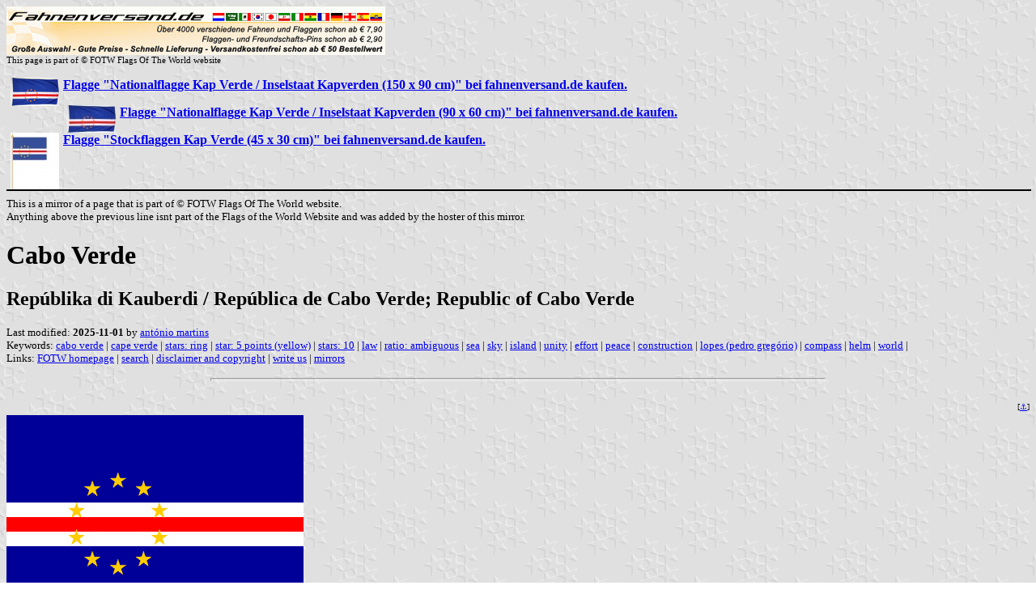

--- FILE ---
content_type: text/html; charset=ISO-8859-1
request_url: https://www.fahnenversand.de/fotw/flags/cv.html
body_size: 6613
content:
<HTML>
<HEAD>
<TITLE>Cabo Verde - Fahnen Flaggen Fahne Flagge Flaggenshop Fahnenshop kaufen bestellen</TITLE>
<SUBTITLE Rep&#250;blika di Kauberdi / Rep&#250;blica de Cabo Verde; Republic of Cabo Verde>
<EDITOR ama>
<ABSTRACT >
<KEYWORDS cabo verde,cape verde,stars: ring,star: 5 points (yellow),stars: 10,law,ratio: ambiguous,sea,sky,island,unity,effort,peace,construction,lopes (pedro greg&#243;rio),compass,helm,world,>
<meta name="viewport" content="width=device-width, initial-scale=1.0">
</head>
<BODY background="../images/fotwbckg.gif">
<a href="/" alt="Fahnen und Flaggen, Fahne kaufen, Flagge bestellen, Fahne bestellen, Flagge kaufen, Flaggenshop, Fahnenversand" title="Fahnen Flaggen Fahne kaufen Flagge bestellen Fahnenshop Flaggenshop Flaggenversand"><img src="/images/banner/details_fahnenversand.de.gif" style="width: 100%; max-width: 468px; aspect-ratio: 468 / 60;" alt="Link to host page"></a><BR>
<small><sup>This page is part of &copy; FOTW Flags Of The World website</sup></small>
<strong><p><a href="/shop/nationalflagge-kap-verde-inselstaat-kapverden-150x90cm-a578.html"><img src="/shop/images/artikel/thumb/578.jpg" width="60" hspace="5" align="left" border="0" alt="Nationalflagge Kap Verde / Inselstaat Kapverden
 (150 x 90 cm) Flagge Flaggen Fahne Fahnen kaufen bestellen Shop" title="die Flagge von Kap Verde / Inselstaat Kapverden
 (150 x 90 cm)"></a><a href="/shop/nationalflagge-kap-verde-inselstaat-kapverden-150x90cm-a578.html" title="&quot;Flagge Kap Verde / Inselstaat Kapverden
 (150 x 90 cm)&quot; im Flaggenshop fahnenversand.de bestellen"><b>Flagge "Nationalflagge Kap Verde / Inselstaat Kapverden
 (150 x 90 cm)" bei fahnenversand.de kaufen.</b></a></p><p><a href="/shop/nationalflagge-kap-verde-inselstaat-kapverden-90x60cm-a3554.html"><img src="/shop/images/artikel/thumb/3554.jpg" width="60" hspace="5" align="left" border="0" alt="Nationalflagge Kap Verde / Inselstaat Kapverden
 (90 x 60 cm) Flagge Flaggen Fahne Fahnen kaufen bestellen Shop" title="die Flagge von Kap Verde / Inselstaat Kapverden
 (90 x 60 cm)"></a><a href="/shop/nationalflagge-kap-verde-inselstaat-kapverden-90x60cm-a3554.html" title="&quot;Flagge Kap Verde / Inselstaat Kapverden
 (90 x 60 cm)&quot; im Flaggenshop fahnenversand.de bestellen"><b>Flagge "Nationalflagge Kap Verde / Inselstaat Kapverden
 (90 x 60 cm)" bei fahnenversand.de kaufen.</b></a></p><p><a href="/shop/stockflaggen-kap-verde-45x30cm-a3398.html"><img src="/shop/images/artikel/thumb/3398.jpg" width="60" hspace="5" align="left" border="0" alt="Stockflaggen Kap Verde
 (45 x 30 cm) Flagge Flaggen Fahne Fahnen kaufen bestellen Shop" title="Stockflaggen Kap Verde
 (45 x 30 cm)"></a><a href="/shop/stockflaggen-kap-verde-45x30cm-a3398.html" title="&quot;Stockflaggen Kap Verde
 (45 x 30 cm)&quot; im Flaggenshop fahnenversand.de bestellen"><b>Flagge "Stockflaggen Kap Verde
 (45 x 30 cm)" bei fahnenversand.de kaufen.</b></a></p></strong>
<hr width="100%" color="black"><sup size="-2">This is a mirror of a page that is part of &copy; FOTW Flags Of The World website.<br>Anything above the previous line isnt part of the Flags of the World Website and was added by the hoster of this mirror.</sup><br>
<H1>Cabo Verde</H1>
<h2>Rep&#250;blika di Kauberdi / Rep&#250;blica de Cabo Verde; Republic of Cabo Verde</h2>
<p><font size=-1>Last modified: <B>2025-11-01</B> by <a href="mailme.html">ant&#243;nio martins</a>
<BR>
Keywords: <a href="keywordc.html#cabo verde">cabo verde</a> | <a href="keywordc.html#cape verde">cape verde</a> | <a href="keywords.html#stars: ring">stars: ring</a> | <a href="keywords.html#star: 5 points (yellow)">star: 5 points (yellow)</a> | <a href="keywords.html#stars: 10">stars: 10</a> | <a href="keywordl.html#law">law</a> | <a href="keywordr.html#ratio: ambiguous">ratio: ambiguous</a> | <a href="keywords.html#sea">sea</a> | <a href="keywords.html#sky">sky</a> | <a href="keywordi.html#island">island</a> | <a href="keywordu.html#unity">unity</a> | <a href="keyworde.html#effort">effort</a> | <a href="keywordp.html#peace">peace</a> | <a href="keywordc.html#construction">construction</a> | <a href="keywordl.html#lopes (pedro greg&#243;rio)">lopes (pedro greg&#243;rio)</a> | <a href="keywordc.html#compass">compass</a> | <a href="keywordh.html#helm">helm</a> | <a href="keywordw.html#world">world</a> | <BR>
Links: <a href="index.html">FOTW homepage</a> |
<a href="search.html">search</a> | 
<a href="disclaim.html">disclaimer and copyright</a> | 
<a href="mailme.html">write us</a> | 
<a href="mirror.html">mirrors</a>
</FONT><br><HR SIZE=4 ALIGN=CENTER WIDTH=60%><br>
<!--CUT ABOVE-->


<a name="top"></a><div style="font-size:10px;float:right;" 
	title="link here">[<a href="#top">&#9875;&#65038;</a>]</div>
<p><a href="../images/c/cv.gif"><img src="../images/c/cv.gif"
alt="Flag of Cabo Verde" width="367" height="216" border="0" /></a><br />
image by <i>&#381;eljko Heimer</i>, 30 Mar 2016<hr></p>

<ul>
<li><a href="#his">History of the flag</a></li>
<li><a href="#sym">Meaning of the flag</a><ul>
	<li><a href="#10stars">Ten stars for ten islands</a></li>
	<li><a href="#no_green">No green</a></li>
	</ul></li>
<li><a href="#use">Use of the flag</a><ul>
	<li><a href="#vert">Vertical hoisting</a></li>
	</ul></li>
<li><a href="#coa">National emblem</a></li>
<li><a href="#roundel">National markings on planes</a></li>
<li><a href="#dc">Civil Defense of Cabo Verde</a></li>
</ul>

<i>See also:</i><ul>
<li><a href="cv'.html">Construction details</a></li>
<li><a href="cv!.html">Variants and incorrect depictions</a></li>
<li><a href="cv-.html">Subnational flags</a></li>
<li>Historical flags<ul>
	<li><a href="cv_1975.html">1975-1992 flag</a></li>
	<li><a href="cv!1967.html">1967 Colonial Flag Proposal</a></li>
	</ul></li>
<li>Military and other armed forces and similar corporations&#8217; 
		flags and emblematics:<ul>
	<li><a href="#roundel">National markings on planes</a></li>
	<li>Police of Cabo Verde:<ul>
	<li><a href="cv^pop.html">Public Order Police</a> (before 2005)</li>
	<li><a href="cv^np.html">National Police</a> (since 2005)</li>
	</ul></li>
	<li><a href="#dc">Civil Defense of Cabo Verde</a></li>
	</ul></li>
<li><a href="cv}.html">Political flags</a></li>
</ul>

<i>External links:</i><ul>
<li><a href="http://web.archive.org/web/20001029112750/http://www.capeverdeusembassy.org/symbmain.html">Symbols&#8217;
	page of the official website of the Cabo Verde Embassy in the US</a><br />
	reported by <i>Gvido Petersons</i>, 15 Nov 2000</li>
<li><a href="http://www.angolabelazebelo.com/2012/10/a-bandeira-de-cabo-verde-e-os-seus-significados/">Interview 
	with flag&#8217;s designer Greg&#243;rio Lopes</a><br />
	reported by <i>Jos Poels</i>, 27 Jan 2014</li>
<li><a href="http://www.angelfire.com/realm/jolle/caboverde.htm">Jaume
	Oll&#233;&#8217;s page about Cabo Verde flags</a></li>
</ul>

<hr><p><i><b>Editorial remark:</b>
In <a href="https://en.wikipedia.org/wiki/Cape_Verde#Etymology">2013</a>, 
the Government of this country requested that its common name in other 
languages should be unmodified "</i>Cabo Verde<i>". To conform with this 
request, the half-anglicized form "Cape Verde" was dully replaced in our 
pages for all editorial text, such as titles and listings. Previously 
recieved contributions were kept unchanged.</i></p>

<a name="his"></a><div style="font-size:10px;float:right;" 
	title="link here">[<a href="#his">&#9875;&#65038;</a>]</div><hr>
	<h2>History of the flag</h2>

<p><blockquote>
A new flag was adopted on 22 Sep 1992, when Cape Verde finally severed its
links with <a href="gw.html">Guinea-Bissau</a>. The new flag has 10 stars
representing the islands, set in a blue sea. <a href="cv_1975.html">Prior
to 1992</a>, the similarity between the two nations&#8217; flags was 
explained by the fact that both were derived from the flag of the
<i><a href="gw}.html#paigc">Partido Africano da Independ&#234;ncia da 
Guin&#233; e Cabo Verde</a></i> (P.A.I.G.C.), the liberation movement 
which succeeded in gaining independence for both countries (Guinea-Bissau 
in 1974, Cape Verde in 1975). P.A.I.G.C.&#8217;s aim had been that the two 
nations should unite, but this merger was scotched in 1980 by a military 
coup in Guinea-Bissau.</blockquote>
<i>C. Veale</i>, quoting [<a href="bib-dda.html#dev94">dev94</a>]</p>

<a name="sym"></a><div style="font-size:10px;float:right;" 
	title="link here">[<a href="#sym">&#9875;&#65038;</a>]</div><hr>
	<h2>Meaning of the flag</h2>

<p><ul>
	<li>The rectangle of the flag is seen as a large blue field symbolizing 
		the infinite space of the sea and sky.</li>
	<li>The ten yellow stars represent the 10 islands.</li>
	<li>The circle of the stars symbolizes the Cape Verdean Nation and its 
		unity.</li>
	<li>The circle in a certain sense, is the world to which we are opened 
		and that is opened to us; is the line of horizon which limits our 
		freedom, that is the world map, but is also the mariner&#8217;s
		compass and the helm of the navigators.</li>
	<li>The strips are the road to the construction of the country.</li>
	<li>The blue is the sea and the sky.</li>
	<li>The white is the peace we want.</li>
	<li>The red is our effort.</li>
</ul>
<i>Gvido Petersons</i>, 15 Nov 2000, quoting from the
	<a href="http://web.archive.org/web/20001029112750/http://www.capeverdeusembassy.org/symbol1.html">website
	of CV embassy in US</a></p>

<a name="10stars"></a><div style="font-size:10px;float:right;" 
	title="link here">[<a href="#10stars">&#9875;&#65038;</a>]</div>
	<h3>Ten stars for ten islands</h3>

<p>In a letter, dated 19 January 1993 of the Cabinet of the Ministry of Culture 
and Communications, I was told as follows:
<blockquote>The ten yellow stars represent the ten islands. They are in a 
circle meaning by this way the unity of the whole country and of the 
people.</blockquote>
In 
<a href="http://www.angolabelazebelo.com/2012/10/a-bandeira-de-cabo-verde-e-os-seus-significados/">the 
only interview</a> I have ever seen with the designer of the flag of Cabo 
Verde, Pedro Greg&#243;rio Lopes, mentions that the ten stars represent 
the ten islands.<br />
<i>Jos Poels</i>, 27 Jan 2014</p>

<p>The <a href="http://web.archive.org/web/20001029112750/http://www.capeverdeusembassy.org/symbol1.html">website of CV 
embassy in US</a> describes the location of Cape Verde as:
<blockquote>West African archipelago of 10 islands and 8 islets, divided 
into two groups: Northern Windward (<i>Barlavento</i>): Boa Vista, Sal, 
Santo Ant&#227;o, S&#227;o Vicente, S&#227;o Nicolau, and Santa Luzia; 
Southern Leeward (<i>Sotavento</i>): Brava, Fogo, Maio, Santiago.
</blockquote>
A quick comparison to a list of inhabited islands tells you Santa Luzia is 
uninhabited but is counted as an island. Indeed, this is clearly an 
island; significantly larger than the islets at about half the size of the 
next larger island, Brava. In fact, Santa Luzia used to be an inhabited 
island in the past but lost its population in 1960 when living conditions 
became unfavourable.<br />
<i>Peter Hans van den Muijzenberg</i>, 27 Jan 2014</p>

<p>There is a relationship between the flags of the 
<a href="pt-a.html">Azores</a> and Cape Verde: Both are Atlantic 
archipelagos, both have a Portuguese history and both flags include a 
lineup of golden stars representing the islands.<br />
<i>Volker Monterey</i>, 27 Jan 2014</p>

<a name="no_green"></a><div style="font-size:10px;float:right;" 
	title="link here">[<a href="#no_green">&#9875;&#65038;</a>]</div>
<h3>No green</h3>

<p>Recognizably in locally used languages, the word "<i>verde</i>" 
(as used in the country&#8217;s name) does mean "green" &#8212; a color 
deemed unusuitable for a country where draught is endemic 
(&#171;<i>Txuba!</i>&#187;), and where the (blue) sea feeds the people: 
That was one of the reasons behind the lack of any green (a would-be 
<a href="xf-.html#canting">canting</a> element) on the new 
national flag of 1992, as explaind by the flag&#8217;s designer 
Greg&#243;rio Lopes in 
<a href="http://www.angolabelazebelo.com/2012/10/a-bandeira-de-cabo-verde-e-os-seus-significados/">this 
interview</a>.<br />
<i>Ant&#243;nio Martins</i>, 30 Mar 2016</p>

<a name="use"></a><div style="font-size:10px;float:right;" 
	title="link here">[<a href="#use">&#9875;&#65038;</a>]</div><hr>
	<h2>Use of the flag</h2>
<a name="vert"></a><div style="font-size:10px;float:right;" 
	title="link here">[<a href="#vert">&#9875;&#65038;</a>]</div>
	<h3>Vertical hoisting</h3>
<p><a href="../images/c/cv'v.gif"><img src="../images/c/cv'v.gif"
alt="Flag of Cabo Verde" width="216" height="367" border="0" /></a><br />
image by <i>&#381;eljko Heimer</i>, 30 Mar 2016</p>

<p>The protocol manual for the London 2012 Olympics 
[<a href="bib-lna.html#loc12">loc12</a>], with info approved by each 
<a href="oly@nocs.html">NOC</a>, gives for Cape Verde a vertical flag that 
is simply the <a href="#top">horizontal version</a> turned 90 degrees 
clockwise.<br />
<i>Ian Sumner</i>, 10 Oct 2012</p>

<a name="coa"></a><div style="font-size:10px;float:right;" 
	title="link here">[<a href="#coa">&#9875;&#65038;</a>]</div><hr>
<h2>National Emblem</h2>
<p><a href="../images/c/cv).gif"><img src="../images/c/cv).gif"
height="216" width="216" border="0" alt="emblem of Cabo Verde" /></a><br />
image by <i>Waldir</i> and <i>TonyJeff</i>, extracted from 
<a href="http://commons.wikimedia.org/wiki/File:Coat_of_arms_of_Cape_Verde.svg">Wikimedia 
Commons</a>, 05 May 2016</p>

<p>As on the <a href="#top">flag</a>, the <a href="#10stars">stars 
represent the main islands</a> of Cape Verde; the plumb-bob is symbolic of 
rectitude and virtue; the torch and triangle represent unity and 
freedom.<br />
<i>Ivan Sache</i>, 21 Jan 2001</p>

<p>It is interesting to note that this exact emblem doesn&#8217;t show on 
any flag we know so far (maybe on the elusive presidential flag &#8212; if 
it exists at all?), but yet some of its elements inspired many emblems: 
The disc shaped shield, the arch of ten stars in two halves, and the chain 
links.<br />
<i>Ant&#243;nio Martins</i>, 05 May 2016</p>

<p>Seems that the gathering of these <a href="#10stars">10 stars</a> in 
<b>two equal subsets of 5</b> is merely an esthetic / geometric choice; 
they don&#8217;t stand for the the <a href="cv-.html#sub">two groups of 
islands</a> that make up the country as those comprehend respectively <b>6 
and 4</b> islands.<br />
<i>Ant&#243;nio Martins</i>, 30 Mar 2016</p>

<a name="chain"></a><div style="font-size:10px;float:right;" 
	title="link here">[<a href="#chain">&#9875;&#65038;</a>]</div>
<p>The chain links are also found in most <a href="cv-.html">municipal 
emblems</a>, but colored <a href="#no_green">green</a>.<br />
<i>Ant&#243;nio Martins</i>, 30 Mar 2016</p>

<a name="roundel"></a><div style="font-size:10px;float:right;" 
	title="link here">[<a href="#roundel">&#9875;&#65038;</a>]</div><hr>
	<h2>National markings on planes</h2>

<p><i>For&#231;a A&#233;rea Caboverdiana</i> (formed 1982 &#8212; 6 cargo
and light planes) and <i>Guarda Costeira de Cabo Verde</i> (with 1 plane);
the book [<a href="bib-c0a.html#c2e98">cos98</a>] reports a
<a href="#top">national flag</a> as fin flash (changed as the
<a href="cv_1975.html">flag changed in 1992</a>). See on line photos with
<a href="http://web.archive.org/web/20040530064629/http://skytamer.com/roundels/cape-verde/01.htm">old</a> 
and
<a href="http://web.archive.org/web/20040530064629/http://skytamer.com/roundels/cape-verde/02.htm">new</a>
markings, and the coast guard&#8217;s only plane with the
<a href="http://www.airliners.net/open.file/137995/L/">flag-fin flash</a>.<br />
<i>Dov Gutterman</i>, 13 Jun 2004</p>

<a name="dc"></a><div style="font-size:10px;float:right;" 
	title="link here">[<a href="#dc">&#9875;&#65038;</a>]</div><hr>
	<h2>Civil Defence of Cabo Verde</h2>

<p>At the <a href="http://www.snpc.cv/">official web site</a>, the emblem
of the Civil Defense of Cape Verde, almost identical to the
<a href="pt_prciv.html">Portuguese one</a>, including the basic design of 
a blue triangle on orange, as prescribed by the 
<a href="int-gp.html#cd">Geneva Convention</a>. I could not find any 
mention to a flag, though, nor shown nor described.<br />
<i>Ant&#243;nio Martins</i>, 14 Jan 2007 and 26 Mar 2016</p>

<div style="font-size:10px;float:right;">[<a title="page top" 
	href="#top">&#8670;</a>]</div><hr>
<div style="height:1000px"></div><p><small><small>Anything below this 
line was not added by the editor of this page.</small></small></p><hr>
<br>&nbsp;<br><sup size="-2">Anything below the following line isnt part of the Flags of the World Website and was added by the hoster of this mirror.</sup><br><hr width="100%" color="black">
<strong>
<b>Kunden, die diese Flagge gekauft haben, haben auch folgende Flaggen gekauft:</b><br>
<a href="/shop/nationalflagge-deutschland-bundesflagge-150x90cm-a68.html"><img src="/shop/images/artikel/thumb/68.jpg" width="60" vspace="5" hspace="5" border="0" alt="Fahne Deutschland / Bundesflagge
 (150 x 90 cm) Flagge Flaggen Fahne Fahnen kaufen bestellen Shop" title="die Flagge von Deutschland / Bundesflagge
 (150 x 90 cm)"></a>
<a href="/shop/nationalflagge-deutschland-bundesflagge-150x90cm-a70.html"><img src="/shop/images/artikel/thumb/70.jpg" width="60" vspace="5" hspace="5" border="0" alt="Fahne Deutschland / Bundesflagge
 (150 x 90 cm) Flagge Flaggen Fahne Fahnen kaufen bestellen Shop" title="die Flagge von Deutschland / Bundesflagge
 (150 x 90 cm)"></a>
<a href="/shop/stockflaggen-algerien-45x30cm-a2033.html"><img src="/shop/images/artikel/thumb/2033.jpg" width="60" vspace="5" hspace="5" border="0" alt="Stockflaggen Algerien
 (45 x 30 cm) Flagge Flaggen Fahne Fahnen kaufen bestellen Shop" title="Stockflaggen Algerien
 (45 x 30 cm)"></a>
<a href="/shop/stockflaggen-katar-45x30cm-a2958.html"><img src="/shop/images/artikel/thumb/2958.jpg" width="60" vspace="5" hspace="5" border="0" alt="Stockflaggen Katar
 (45 x 30 cm) Flagge Flaggen Fahne Fahnen kaufen bestellen Shop" title="Stockflaggen Katar
 (45 x 30 cm)"></a>
<a href="/shop/stockflaggen-elfenbeinkueste-republic-cote-d-ivoire-45x30cm-a1249.html"><img src="/shop/images/artikel/thumb/1249.jpg" width="60" vspace="5" hspace="5" border="0" alt="Stockflaggen Elfenbeinküste
 (Republic Côte d Ivoire)
 (45 x 30 cm) Flagge Flaggen Fahne Fahnen kaufen bestellen Shop" title="Stockflaggen Elfenbeinküste
 (Republic Côte d Ivoire)
 (45 x 30 cm)"></a>
<a href="/shop/stockflaggen-mexiko-45x30cm-a1245.html"><img src="/shop/images/artikel/thumb/1245.jpg" width="60" vspace="5" hspace="5" border="0" alt="Stockflaggen Mexiko
 (45 x 30 cm) Flagge Flaggen Fahne Fahnen kaufen bestellen Shop" title="Stockflaggen Mexiko
 (45 x 30 cm)"></a>
<a href="/shop/stockflaggen-kolumbien-45x30cm-a2397.html"><img src="/shop/images/artikel/thumb/2397.jpg" width="60" vspace="5" hspace="5" border="0" alt="Stockflaggen Kolumbien
 (45 x 30 cm) Flagge Flaggen Fahne Fahnen kaufen bestellen Shop" title="Stockflaggen Kolumbien
 (45 x 30 cm)"></a>
<a href="/shop/stockflaggen-ecuador-45x30cm-a1243.html"><img src="/shop/images/artikel/thumb/1243.jpg" width="60" vspace="5" hspace="5" border="0" alt="Stockflaggen Ecuador
 (45 x 30 cm) Flagge Flaggen Fahne Fahnen kaufen bestellen Shop" title="Stockflaggen Ecuador
 (45 x 30 cm)"></a>
</strong>
</body>
</html>
